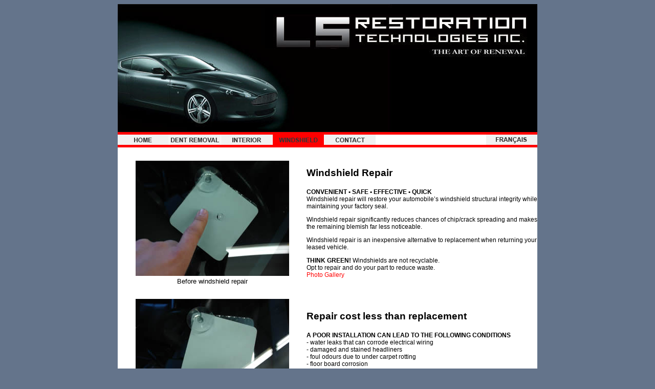

--- FILE ---
content_type: text/html
request_url: http://lsrestoration.com/windshield.html
body_size: 4049
content:
<html>
<head>
<title>LS RESTORATION TECHNOLOGY - WINDSHIELD REPAIR</title>
<meta http-equiv="Content-Type" content="text/html; charset=iso-8859-1">
<meta name="Copyright" content="LSRestoration.com"/>
<meta name="Description" content="Repair a cracked or chiped windshield, without replacing it. More economic and ecologic."/>
<meta name="Keywords" content="windshields,windshield repair,replace windshield,auto windshield repair,cracked windshield,crack in windshield,car window repair,crack windshield repair,windshield chip repair,crack in windshield repair"/>
<meta name="Robots" content="all"/>
<meta http-equiv="Expires" content="Mon, 2 Jan 2012 00:00:00 GMT"/>
<script type="text/javascript">
<!--
function MM_swapImgRestore() { //v3.0
  var i,x,a=document.MM_sr; for(i=0;a&&i<a.length&&(x=a[i])&&x.oSrc;i++) x.src=x.oSrc;
}
function MM_preloadImages() { //v3.0
  var d=document; if(d.images){ if(!d.MM_p) d.MM_p=new Array();
    var i,j=d.MM_p.length,a=MM_preloadImages.arguments; for(i=0; i<a.length; i++)
    if (a[i].indexOf("#")!=0){ d.MM_p[j]=new Image; d.MM_p[j++].src=a[i];}}
}

function MM_findObj(n, d) { //v4.01
  var p,i,x;  if(!d) d=document; if((p=n.indexOf("?"))>0&&parent.frames.length) {
    d=parent.frames[n.substring(p+1)].document; n=n.substring(0,p);}
  if(!(x=d[n])&&d.all) x=d.all[n]; for (i=0;!x&&i<d.forms.length;i++) x=d.forms[i][n];
  for(i=0;!x&&d.layers&&i<d.layers.length;i++) x=MM_findObj(n,d.layers[i].document);
  if(!x && d.getElementById) x=d.getElementById(n); return x;
}

function MM_swapImage() { //v3.0
  var i,j=0,x,a=MM_swapImage.arguments; document.MM_sr=new Array; for(i=0;i<(a.length-2);i+=3)
   if ((x=MM_findObj(a[i]))!=null){document.MM_sr[j++]=x; if(!x.oSrc) x.oSrc=x.src; x.src=a[i+2];}
}
//-->
</script>
<style type="text/css">
<!--
.style1 {font-family: Arial, Helvetica, sans-serif}
.style3 {font-size: 12px}
.style8 {font-size: 12px; font-family: Arial, Helvetica, sans-serif; }
a:link {
	color: #FF0000;
	text-decoration: none;
}
a:visited {
	text-decoration: none;
	color: #999999;
}
a:hover {
	text-decoration: underline;
	color: #CCCCCC;
}
a:active {
	text-decoration: none;
}
.style9 {font-family: Arial, Helvetica, sans-serif; font-weight: bold; }
.style10 {font-size: 12px; font-family: Arial, Helvetica, sans-serif; font-weight: bold; }
-->
</style>
<script type="text/javascript">

  var _gaq = _gaq || [];
  _gaq.push(['_setAccount', 'UA-13266801-1']);
  _gaq.push(['_trackPageview']);

  (function() {
    var ga = document.createElement('script'); ga.type = 'text/javascript'; ga.async = true;
    ga.src = ('https:' == document.location.protocol ? 'https://ssl' : 'http://www') + '.google-analytics.com/ga.js';
    var s = document.getElementsByTagName('script')[0]; s.parentNode.insertBefore(ga, s);
  })();

</script>
</head>

<body bgcolor="#64748B" text="#000000" onLoad="MM_preloadImages('LSRestoration/images/Small/debosselage13b.jpg','LSRestoration/images/b_contact_reverse.gif','LSRestoration/images/b_home_reverse.gif','LSRestoration/images/b_dentremoval_reverse.gif','LSRestoration/images/b_interior_reverse.gif','LSRestoration/images/b_francais_reverse.gif','LSRestoration/images/Small/windshield01b.jpg','LSRestoration/images/Small/windshield04b.jpg')">
<table width="805" height="1471" border="0" align="center" cellpadding="0" cellspacing="0" bordercolor="#FFFFFF" bgcolor="#FFFFFF">
  <tr>
    <td colspan="2"><img src="LSRestoration/images/LSrestoration_en.jpg" alt="LSrestoration" width="820" height="250" longdesc="http://www.lsrestoration.com"></td>
  </tr>
  <tr>
    <td height="1" colspan="2" bgcolor="#FF0000"><img src="LSRestoration/images/red_line.gif" width="820" height="5"></td>
  </tr>
  <tr>
    <td colspan="2"><table width="820" border="0" cellspacing="0" cellpadding="0">
      <tr>
        <td width="101" height="20"><a href="Home.html" onMouseOut="MM_swapImgRestore()" onMouseOver="MM_swapImage('home','','LSRestoration/images/b_home_reverse.gif',1)"><img src="LSRestoration/images/b_home.gif" alt="home" name="home" width="100" height="20" border="0"></a></td>
        <td width="101"><a href="dent.html" onMouseOut="MM_swapImgRestore()" onMouseOver="MM_swapImage('dent','','LSRestoration/images/b_dentremoval_reverse.gif',1)"><img src="LSRestoration/images/b_dentremoval.gif" alt="dent removal" name="dent" width="100" height="20" border="0"></a></td>
        <td width="101"><a href="interior.html" onMouseOut="MM_swapImgRestore()" onMouseOver="MM_swapImage('interior','','LSRestoration/images/b_interior_reverse.gif',1)"><img src="LSRestoration/images/b_interior.gif" alt="car interior repair" name="interior" width="100" height="20" border="0"></a></td>
        <td width="101"><img src="LSRestoration/images/b_windshield_reverse.gif" alt="windshield repair" name="windshield" width="100" height="20" border="0"></td>
        <td width="100"><a href="contact_en.html" onMouseOut="MM_swapImgRestore()" onMouseOver="MM_swapImage('contact','','LSRestoration/images/b_contact_reverse.gif',1)"><img src="LSRestoration/images/b_contact.gif" alt="contact" name="contact" width="100" height="20" border="0"></a></td>
        <td width="131">&nbsp;</td>
        <td width="79">&nbsp;</td>
        <td width="106"><div align="right"><a href="parebrise.html" onMouseOut="MM_swapImgRestore()" onMouseOver="MM_swapImage('francais','','LSRestoration/images/b_francais_reverse.gif',1)"><img src="LSRestoration/images/b_francais.gif" alt="francais" name="francais" width="100" height="20" border="0"></a></div></td>
      </tr>
    </table></td>
  </tr>
  <tr>
    <td colspan="2" bgcolor="#FF0000"><img src="LSRestoration/images/red_line.gif" width="820" height="5"></td>
  </tr>
  <tr>
    <td height="19" colspan="2">&nbsp;</td>
  </tr>
  <tr>
    <td width="369" height="258"><div align="center">
      <p><font face="Arial, Helvetica, sans-serif" size="2"><a href="#" onMouseOut="MM_swapImgRestore()" onMouseOver="MM_swapImage('windshield1','','LSRestoration/images/Small/windshield01b.jpg',1)"><img src="LSRestoration/images/Small/windshield01a.jpg" alt="Windshield repair" name="windshield1" width="300" height="225" border="0"></a><a href="debosselage.html" onMouseOut="MM_swapImgRestore()" onMouseOver="MM_swapImage('Image11','','LSRestoration/images/Small/debosselage13b.jpg',1)"><br>
      </a>Before windshield repair</font></p>
    </div></td>
    <td width="436"><h3 class="style1"><strong>Windshield Repair</strong> </h3>
        <p align="left" class="style8"><strong>CONVENIENT • SAFE • EFFECTIVE • QUICK</strong><br />
          Windshield repair will restore your automobile&rsquo;s windshield structural integrity while maintaining your factory seal.</p>
      <p align="left" class="style8"> Windshield repair significantly reduces chances of chip/crack spreading and makes the remaining blemish far less noticeable.</p>
      <p align="left" class="style8">Windshield repair is an inexpensive alternative to replacement when returning your leased vehicle.</p>
      <p align="left" class="style3"><span class="style1"><strong>THINK GREEN!</strong> Windshields are not recyclable.<br>
        Opt to repair and do your part to reduce waste. <a href="LSRestoration/Slideshow/parebrise/parebrise.swf"><br>
        Photo Gallery</a></span></p></td>
  </tr>
  <tr>
    <td colspan="2">&nbsp;</td>
  </tr>
  <tr>
    <td height="240"><div align="center"><font size="2" face="Arial, Helvetica, sans-serif"><a href="#" onMouseOut="MM_swapImgRestore()" onMouseOver="MM_swapImage('windshield2','','LSRestoration/images/Small/windshield04b.jpg',1)"><img src="LSRestoration/images/Small/windshield01b.jpg" alt="Windshield repair" name="windshield2" width="300" height="225" border="0"></a><br>
      After - Almost invisible repair at a low cost</font></div></td>
    <td><h3 class="style9"> Repair cost less than replacement</h3>
        <p align="left" class="style8"><strong>A POOR INSTALLATION CAN LEAD TO THE FOLLOWING CONDITIONS</strong><br />
          - water leaks that can corrode electrical wiring<br />
          - damaged and stained headliners<br>
          - foul odours due to under carpet rotting<br>
          - floor board corrosion<br>
          - wind noises at highway speeds.<br />
        </p>
      <p align="left" class="style8"><strong>SAVE TIME AND MONEY!</strong><br />
        Unlike a replaced windshield which can take up to 72 hours to fully cure, a repair will only take about 20 minutes to complete. <br>
        <a href="LSRestoration/Slideshow/parebrise/parebrise.swf">Photo Gallery</a><br>
      </p></td>
  </tr>
  <tr>
    <td height="640" colspan="2"><div align="center"></div>
        <table width="100%" border="0" cellpadding="10">
          <tr>
            <td height="617"><h3 align="center" class="style1"><strong>Frequently asked questions</strong> </h3>
                <p class="style8"><strong>What is windshield repair?</strong><br>
                It is a process by which a self etching clear acrylic resin is injected into a stone chip, stabilizing the damaged area.</p>
              <p><span class="style10">What should I do if my windshield gets a stone chip?<br>
              </span><span class="style8">A stone chip should be repaired as soon as possible to prevent the damage from spreading out further. This will lessen the risk of contamination entering the crack which would lead to a less aesthetic repair. Delays can result to non-repairable crack-outs. </span></p>
              <p><span class="style10">What is a crack-out?<br>
              </span><span class="style8">It is along extended crack caused by stress through a stone chip. </span></p>
              <p class="style8"><strong>What causes a stone chip to crack-out?</strong><br>
              Crack-outs can be caused by driving the car over a bumpy road or a pot hole, by using air conditioning on a hot day or heating on a cold day or by washing a hot windshield with cold water. </p>
              <p><span class="style10">How large of a chip can be repaired?<br>
                </span><span class="style8">Your chip is most likely repairable if the damaged area is no larger than the size of Canadian Dollard coin.</span><span class="style10"><br>
                    <br>
                <strong>Is the repair invisible?</strong></span><br>
                <span class="style8">No. However, depending on the type of damage and contamination that has entered the point of impact; most repairs can be restored to 85-98% optical clarity. The injected acrylic resin has a different degree of optical refraction than automotive glass.</span></p>
          <p><span class="style10">Is my windshield at risk during chip repair?<br>
          </span><span class="style8">A cracked windshield is at a higher risk of cracking out completely during the repair process as it is already in a fragile state. Pressure is applied inside and outside the crack, necessary to seal and fill the point of impact. <br>
                Although risks are considered minimal and every precaution is taken, a successful repair can not be guaranteed. </span></p>
              <p><span class="style10">How long does it take to complete a repair?<br>
              </span><span class="style8">An average size stone chip will take approximately 20 to 30 minutes to repair?</span></p>
              <p><span class="style10">Do you also replace windshields?<br>
              </span><span class="style8">No. We encourage the benefits associated with repairing your windshield. Should your windshield not be repairable, we will refer you to the appropriate professional.</span></p>
              <p><span class="style10">Do you offer mobile service?<br>
              </span><span class="style8">Yes. We can come to your home or office depending on your location. An appointment will be arranged at your convenience. </span></p>
            </td>
          </tr>
      </table></td>
  </tr>
  
  <tr>
    <td height="15" colspan="2"><div align="center"> <font face="Arial, Helvetica, sans-serif" size="2">All rights reserved LSrestoration.com</font></div></td>
  </tr>
</table>
<script type="text/javascript">
var gaJsHost = (("https:" == document.location.protocol) ? "https://ssl." : "http://www.");
document.write(unescape("%3Cscript src='" + gaJsHost + "google-analytics.com/ga.js' type='text/javascript'%3E%3C/script%3E"));
</script>
<script type="text/javascript">
try {
var pageTracker = _gat._getTracker("UA-13266801-1");
pageTracker._trackPageview();
} catch(err) {}</script>
</body>
</html>
